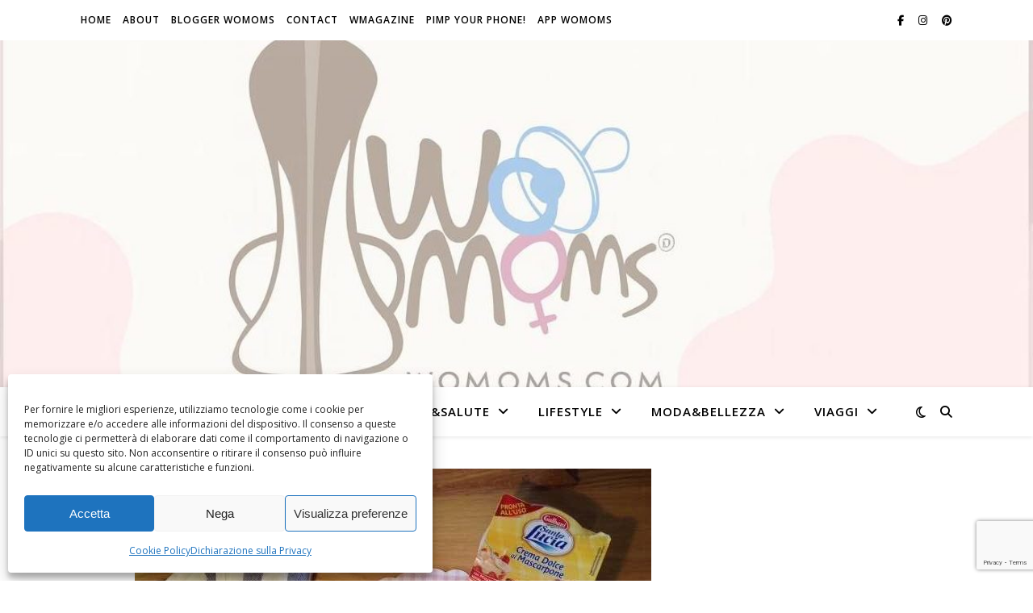

--- FILE ---
content_type: text/html; charset=utf-8
request_url: https://www.google.com/recaptcha/api2/anchor?ar=1&k=6Leog4cUAAAAABY8V88zz-gy0jCDx4SVBK6cgn_T&co=aHR0cHM6Ly93b21vbXMuY29tOjQ0Mw..&hl=en&v=PoyoqOPhxBO7pBk68S4YbpHZ&size=invisible&anchor-ms=20000&execute-ms=30000&cb=g4u1witzcvye
body_size: 48596
content:
<!DOCTYPE HTML><html dir="ltr" lang="en"><head><meta http-equiv="Content-Type" content="text/html; charset=UTF-8">
<meta http-equiv="X-UA-Compatible" content="IE=edge">
<title>reCAPTCHA</title>
<style type="text/css">
/* cyrillic-ext */
@font-face {
  font-family: 'Roboto';
  font-style: normal;
  font-weight: 400;
  font-stretch: 100%;
  src: url(//fonts.gstatic.com/s/roboto/v48/KFO7CnqEu92Fr1ME7kSn66aGLdTylUAMa3GUBHMdazTgWw.woff2) format('woff2');
  unicode-range: U+0460-052F, U+1C80-1C8A, U+20B4, U+2DE0-2DFF, U+A640-A69F, U+FE2E-FE2F;
}
/* cyrillic */
@font-face {
  font-family: 'Roboto';
  font-style: normal;
  font-weight: 400;
  font-stretch: 100%;
  src: url(//fonts.gstatic.com/s/roboto/v48/KFO7CnqEu92Fr1ME7kSn66aGLdTylUAMa3iUBHMdazTgWw.woff2) format('woff2');
  unicode-range: U+0301, U+0400-045F, U+0490-0491, U+04B0-04B1, U+2116;
}
/* greek-ext */
@font-face {
  font-family: 'Roboto';
  font-style: normal;
  font-weight: 400;
  font-stretch: 100%;
  src: url(//fonts.gstatic.com/s/roboto/v48/KFO7CnqEu92Fr1ME7kSn66aGLdTylUAMa3CUBHMdazTgWw.woff2) format('woff2');
  unicode-range: U+1F00-1FFF;
}
/* greek */
@font-face {
  font-family: 'Roboto';
  font-style: normal;
  font-weight: 400;
  font-stretch: 100%;
  src: url(//fonts.gstatic.com/s/roboto/v48/KFO7CnqEu92Fr1ME7kSn66aGLdTylUAMa3-UBHMdazTgWw.woff2) format('woff2');
  unicode-range: U+0370-0377, U+037A-037F, U+0384-038A, U+038C, U+038E-03A1, U+03A3-03FF;
}
/* math */
@font-face {
  font-family: 'Roboto';
  font-style: normal;
  font-weight: 400;
  font-stretch: 100%;
  src: url(//fonts.gstatic.com/s/roboto/v48/KFO7CnqEu92Fr1ME7kSn66aGLdTylUAMawCUBHMdazTgWw.woff2) format('woff2');
  unicode-range: U+0302-0303, U+0305, U+0307-0308, U+0310, U+0312, U+0315, U+031A, U+0326-0327, U+032C, U+032F-0330, U+0332-0333, U+0338, U+033A, U+0346, U+034D, U+0391-03A1, U+03A3-03A9, U+03B1-03C9, U+03D1, U+03D5-03D6, U+03F0-03F1, U+03F4-03F5, U+2016-2017, U+2034-2038, U+203C, U+2040, U+2043, U+2047, U+2050, U+2057, U+205F, U+2070-2071, U+2074-208E, U+2090-209C, U+20D0-20DC, U+20E1, U+20E5-20EF, U+2100-2112, U+2114-2115, U+2117-2121, U+2123-214F, U+2190, U+2192, U+2194-21AE, U+21B0-21E5, U+21F1-21F2, U+21F4-2211, U+2213-2214, U+2216-22FF, U+2308-230B, U+2310, U+2319, U+231C-2321, U+2336-237A, U+237C, U+2395, U+239B-23B7, U+23D0, U+23DC-23E1, U+2474-2475, U+25AF, U+25B3, U+25B7, U+25BD, U+25C1, U+25CA, U+25CC, U+25FB, U+266D-266F, U+27C0-27FF, U+2900-2AFF, U+2B0E-2B11, U+2B30-2B4C, U+2BFE, U+3030, U+FF5B, U+FF5D, U+1D400-1D7FF, U+1EE00-1EEFF;
}
/* symbols */
@font-face {
  font-family: 'Roboto';
  font-style: normal;
  font-weight: 400;
  font-stretch: 100%;
  src: url(//fonts.gstatic.com/s/roboto/v48/KFO7CnqEu92Fr1ME7kSn66aGLdTylUAMaxKUBHMdazTgWw.woff2) format('woff2');
  unicode-range: U+0001-000C, U+000E-001F, U+007F-009F, U+20DD-20E0, U+20E2-20E4, U+2150-218F, U+2190, U+2192, U+2194-2199, U+21AF, U+21E6-21F0, U+21F3, U+2218-2219, U+2299, U+22C4-22C6, U+2300-243F, U+2440-244A, U+2460-24FF, U+25A0-27BF, U+2800-28FF, U+2921-2922, U+2981, U+29BF, U+29EB, U+2B00-2BFF, U+4DC0-4DFF, U+FFF9-FFFB, U+10140-1018E, U+10190-1019C, U+101A0, U+101D0-101FD, U+102E0-102FB, U+10E60-10E7E, U+1D2C0-1D2D3, U+1D2E0-1D37F, U+1F000-1F0FF, U+1F100-1F1AD, U+1F1E6-1F1FF, U+1F30D-1F30F, U+1F315, U+1F31C, U+1F31E, U+1F320-1F32C, U+1F336, U+1F378, U+1F37D, U+1F382, U+1F393-1F39F, U+1F3A7-1F3A8, U+1F3AC-1F3AF, U+1F3C2, U+1F3C4-1F3C6, U+1F3CA-1F3CE, U+1F3D4-1F3E0, U+1F3ED, U+1F3F1-1F3F3, U+1F3F5-1F3F7, U+1F408, U+1F415, U+1F41F, U+1F426, U+1F43F, U+1F441-1F442, U+1F444, U+1F446-1F449, U+1F44C-1F44E, U+1F453, U+1F46A, U+1F47D, U+1F4A3, U+1F4B0, U+1F4B3, U+1F4B9, U+1F4BB, U+1F4BF, U+1F4C8-1F4CB, U+1F4D6, U+1F4DA, U+1F4DF, U+1F4E3-1F4E6, U+1F4EA-1F4ED, U+1F4F7, U+1F4F9-1F4FB, U+1F4FD-1F4FE, U+1F503, U+1F507-1F50B, U+1F50D, U+1F512-1F513, U+1F53E-1F54A, U+1F54F-1F5FA, U+1F610, U+1F650-1F67F, U+1F687, U+1F68D, U+1F691, U+1F694, U+1F698, U+1F6AD, U+1F6B2, U+1F6B9-1F6BA, U+1F6BC, U+1F6C6-1F6CF, U+1F6D3-1F6D7, U+1F6E0-1F6EA, U+1F6F0-1F6F3, U+1F6F7-1F6FC, U+1F700-1F7FF, U+1F800-1F80B, U+1F810-1F847, U+1F850-1F859, U+1F860-1F887, U+1F890-1F8AD, U+1F8B0-1F8BB, U+1F8C0-1F8C1, U+1F900-1F90B, U+1F93B, U+1F946, U+1F984, U+1F996, U+1F9E9, U+1FA00-1FA6F, U+1FA70-1FA7C, U+1FA80-1FA89, U+1FA8F-1FAC6, U+1FACE-1FADC, U+1FADF-1FAE9, U+1FAF0-1FAF8, U+1FB00-1FBFF;
}
/* vietnamese */
@font-face {
  font-family: 'Roboto';
  font-style: normal;
  font-weight: 400;
  font-stretch: 100%;
  src: url(//fonts.gstatic.com/s/roboto/v48/KFO7CnqEu92Fr1ME7kSn66aGLdTylUAMa3OUBHMdazTgWw.woff2) format('woff2');
  unicode-range: U+0102-0103, U+0110-0111, U+0128-0129, U+0168-0169, U+01A0-01A1, U+01AF-01B0, U+0300-0301, U+0303-0304, U+0308-0309, U+0323, U+0329, U+1EA0-1EF9, U+20AB;
}
/* latin-ext */
@font-face {
  font-family: 'Roboto';
  font-style: normal;
  font-weight: 400;
  font-stretch: 100%;
  src: url(//fonts.gstatic.com/s/roboto/v48/KFO7CnqEu92Fr1ME7kSn66aGLdTylUAMa3KUBHMdazTgWw.woff2) format('woff2');
  unicode-range: U+0100-02BA, U+02BD-02C5, U+02C7-02CC, U+02CE-02D7, U+02DD-02FF, U+0304, U+0308, U+0329, U+1D00-1DBF, U+1E00-1E9F, U+1EF2-1EFF, U+2020, U+20A0-20AB, U+20AD-20C0, U+2113, U+2C60-2C7F, U+A720-A7FF;
}
/* latin */
@font-face {
  font-family: 'Roboto';
  font-style: normal;
  font-weight: 400;
  font-stretch: 100%;
  src: url(//fonts.gstatic.com/s/roboto/v48/KFO7CnqEu92Fr1ME7kSn66aGLdTylUAMa3yUBHMdazQ.woff2) format('woff2');
  unicode-range: U+0000-00FF, U+0131, U+0152-0153, U+02BB-02BC, U+02C6, U+02DA, U+02DC, U+0304, U+0308, U+0329, U+2000-206F, U+20AC, U+2122, U+2191, U+2193, U+2212, U+2215, U+FEFF, U+FFFD;
}
/* cyrillic-ext */
@font-face {
  font-family: 'Roboto';
  font-style: normal;
  font-weight: 500;
  font-stretch: 100%;
  src: url(//fonts.gstatic.com/s/roboto/v48/KFO7CnqEu92Fr1ME7kSn66aGLdTylUAMa3GUBHMdazTgWw.woff2) format('woff2');
  unicode-range: U+0460-052F, U+1C80-1C8A, U+20B4, U+2DE0-2DFF, U+A640-A69F, U+FE2E-FE2F;
}
/* cyrillic */
@font-face {
  font-family: 'Roboto';
  font-style: normal;
  font-weight: 500;
  font-stretch: 100%;
  src: url(//fonts.gstatic.com/s/roboto/v48/KFO7CnqEu92Fr1ME7kSn66aGLdTylUAMa3iUBHMdazTgWw.woff2) format('woff2');
  unicode-range: U+0301, U+0400-045F, U+0490-0491, U+04B0-04B1, U+2116;
}
/* greek-ext */
@font-face {
  font-family: 'Roboto';
  font-style: normal;
  font-weight: 500;
  font-stretch: 100%;
  src: url(//fonts.gstatic.com/s/roboto/v48/KFO7CnqEu92Fr1ME7kSn66aGLdTylUAMa3CUBHMdazTgWw.woff2) format('woff2');
  unicode-range: U+1F00-1FFF;
}
/* greek */
@font-face {
  font-family: 'Roboto';
  font-style: normal;
  font-weight: 500;
  font-stretch: 100%;
  src: url(//fonts.gstatic.com/s/roboto/v48/KFO7CnqEu92Fr1ME7kSn66aGLdTylUAMa3-UBHMdazTgWw.woff2) format('woff2');
  unicode-range: U+0370-0377, U+037A-037F, U+0384-038A, U+038C, U+038E-03A1, U+03A3-03FF;
}
/* math */
@font-face {
  font-family: 'Roboto';
  font-style: normal;
  font-weight: 500;
  font-stretch: 100%;
  src: url(//fonts.gstatic.com/s/roboto/v48/KFO7CnqEu92Fr1ME7kSn66aGLdTylUAMawCUBHMdazTgWw.woff2) format('woff2');
  unicode-range: U+0302-0303, U+0305, U+0307-0308, U+0310, U+0312, U+0315, U+031A, U+0326-0327, U+032C, U+032F-0330, U+0332-0333, U+0338, U+033A, U+0346, U+034D, U+0391-03A1, U+03A3-03A9, U+03B1-03C9, U+03D1, U+03D5-03D6, U+03F0-03F1, U+03F4-03F5, U+2016-2017, U+2034-2038, U+203C, U+2040, U+2043, U+2047, U+2050, U+2057, U+205F, U+2070-2071, U+2074-208E, U+2090-209C, U+20D0-20DC, U+20E1, U+20E5-20EF, U+2100-2112, U+2114-2115, U+2117-2121, U+2123-214F, U+2190, U+2192, U+2194-21AE, U+21B0-21E5, U+21F1-21F2, U+21F4-2211, U+2213-2214, U+2216-22FF, U+2308-230B, U+2310, U+2319, U+231C-2321, U+2336-237A, U+237C, U+2395, U+239B-23B7, U+23D0, U+23DC-23E1, U+2474-2475, U+25AF, U+25B3, U+25B7, U+25BD, U+25C1, U+25CA, U+25CC, U+25FB, U+266D-266F, U+27C0-27FF, U+2900-2AFF, U+2B0E-2B11, U+2B30-2B4C, U+2BFE, U+3030, U+FF5B, U+FF5D, U+1D400-1D7FF, U+1EE00-1EEFF;
}
/* symbols */
@font-face {
  font-family: 'Roboto';
  font-style: normal;
  font-weight: 500;
  font-stretch: 100%;
  src: url(//fonts.gstatic.com/s/roboto/v48/KFO7CnqEu92Fr1ME7kSn66aGLdTylUAMaxKUBHMdazTgWw.woff2) format('woff2');
  unicode-range: U+0001-000C, U+000E-001F, U+007F-009F, U+20DD-20E0, U+20E2-20E4, U+2150-218F, U+2190, U+2192, U+2194-2199, U+21AF, U+21E6-21F0, U+21F3, U+2218-2219, U+2299, U+22C4-22C6, U+2300-243F, U+2440-244A, U+2460-24FF, U+25A0-27BF, U+2800-28FF, U+2921-2922, U+2981, U+29BF, U+29EB, U+2B00-2BFF, U+4DC0-4DFF, U+FFF9-FFFB, U+10140-1018E, U+10190-1019C, U+101A0, U+101D0-101FD, U+102E0-102FB, U+10E60-10E7E, U+1D2C0-1D2D3, U+1D2E0-1D37F, U+1F000-1F0FF, U+1F100-1F1AD, U+1F1E6-1F1FF, U+1F30D-1F30F, U+1F315, U+1F31C, U+1F31E, U+1F320-1F32C, U+1F336, U+1F378, U+1F37D, U+1F382, U+1F393-1F39F, U+1F3A7-1F3A8, U+1F3AC-1F3AF, U+1F3C2, U+1F3C4-1F3C6, U+1F3CA-1F3CE, U+1F3D4-1F3E0, U+1F3ED, U+1F3F1-1F3F3, U+1F3F5-1F3F7, U+1F408, U+1F415, U+1F41F, U+1F426, U+1F43F, U+1F441-1F442, U+1F444, U+1F446-1F449, U+1F44C-1F44E, U+1F453, U+1F46A, U+1F47D, U+1F4A3, U+1F4B0, U+1F4B3, U+1F4B9, U+1F4BB, U+1F4BF, U+1F4C8-1F4CB, U+1F4D6, U+1F4DA, U+1F4DF, U+1F4E3-1F4E6, U+1F4EA-1F4ED, U+1F4F7, U+1F4F9-1F4FB, U+1F4FD-1F4FE, U+1F503, U+1F507-1F50B, U+1F50D, U+1F512-1F513, U+1F53E-1F54A, U+1F54F-1F5FA, U+1F610, U+1F650-1F67F, U+1F687, U+1F68D, U+1F691, U+1F694, U+1F698, U+1F6AD, U+1F6B2, U+1F6B9-1F6BA, U+1F6BC, U+1F6C6-1F6CF, U+1F6D3-1F6D7, U+1F6E0-1F6EA, U+1F6F0-1F6F3, U+1F6F7-1F6FC, U+1F700-1F7FF, U+1F800-1F80B, U+1F810-1F847, U+1F850-1F859, U+1F860-1F887, U+1F890-1F8AD, U+1F8B0-1F8BB, U+1F8C0-1F8C1, U+1F900-1F90B, U+1F93B, U+1F946, U+1F984, U+1F996, U+1F9E9, U+1FA00-1FA6F, U+1FA70-1FA7C, U+1FA80-1FA89, U+1FA8F-1FAC6, U+1FACE-1FADC, U+1FADF-1FAE9, U+1FAF0-1FAF8, U+1FB00-1FBFF;
}
/* vietnamese */
@font-face {
  font-family: 'Roboto';
  font-style: normal;
  font-weight: 500;
  font-stretch: 100%;
  src: url(//fonts.gstatic.com/s/roboto/v48/KFO7CnqEu92Fr1ME7kSn66aGLdTylUAMa3OUBHMdazTgWw.woff2) format('woff2');
  unicode-range: U+0102-0103, U+0110-0111, U+0128-0129, U+0168-0169, U+01A0-01A1, U+01AF-01B0, U+0300-0301, U+0303-0304, U+0308-0309, U+0323, U+0329, U+1EA0-1EF9, U+20AB;
}
/* latin-ext */
@font-face {
  font-family: 'Roboto';
  font-style: normal;
  font-weight: 500;
  font-stretch: 100%;
  src: url(//fonts.gstatic.com/s/roboto/v48/KFO7CnqEu92Fr1ME7kSn66aGLdTylUAMa3KUBHMdazTgWw.woff2) format('woff2');
  unicode-range: U+0100-02BA, U+02BD-02C5, U+02C7-02CC, U+02CE-02D7, U+02DD-02FF, U+0304, U+0308, U+0329, U+1D00-1DBF, U+1E00-1E9F, U+1EF2-1EFF, U+2020, U+20A0-20AB, U+20AD-20C0, U+2113, U+2C60-2C7F, U+A720-A7FF;
}
/* latin */
@font-face {
  font-family: 'Roboto';
  font-style: normal;
  font-weight: 500;
  font-stretch: 100%;
  src: url(//fonts.gstatic.com/s/roboto/v48/KFO7CnqEu92Fr1ME7kSn66aGLdTylUAMa3yUBHMdazQ.woff2) format('woff2');
  unicode-range: U+0000-00FF, U+0131, U+0152-0153, U+02BB-02BC, U+02C6, U+02DA, U+02DC, U+0304, U+0308, U+0329, U+2000-206F, U+20AC, U+2122, U+2191, U+2193, U+2212, U+2215, U+FEFF, U+FFFD;
}
/* cyrillic-ext */
@font-face {
  font-family: 'Roboto';
  font-style: normal;
  font-weight: 900;
  font-stretch: 100%;
  src: url(//fonts.gstatic.com/s/roboto/v48/KFO7CnqEu92Fr1ME7kSn66aGLdTylUAMa3GUBHMdazTgWw.woff2) format('woff2');
  unicode-range: U+0460-052F, U+1C80-1C8A, U+20B4, U+2DE0-2DFF, U+A640-A69F, U+FE2E-FE2F;
}
/* cyrillic */
@font-face {
  font-family: 'Roboto';
  font-style: normal;
  font-weight: 900;
  font-stretch: 100%;
  src: url(//fonts.gstatic.com/s/roboto/v48/KFO7CnqEu92Fr1ME7kSn66aGLdTylUAMa3iUBHMdazTgWw.woff2) format('woff2');
  unicode-range: U+0301, U+0400-045F, U+0490-0491, U+04B0-04B1, U+2116;
}
/* greek-ext */
@font-face {
  font-family: 'Roboto';
  font-style: normal;
  font-weight: 900;
  font-stretch: 100%;
  src: url(//fonts.gstatic.com/s/roboto/v48/KFO7CnqEu92Fr1ME7kSn66aGLdTylUAMa3CUBHMdazTgWw.woff2) format('woff2');
  unicode-range: U+1F00-1FFF;
}
/* greek */
@font-face {
  font-family: 'Roboto';
  font-style: normal;
  font-weight: 900;
  font-stretch: 100%;
  src: url(//fonts.gstatic.com/s/roboto/v48/KFO7CnqEu92Fr1ME7kSn66aGLdTylUAMa3-UBHMdazTgWw.woff2) format('woff2');
  unicode-range: U+0370-0377, U+037A-037F, U+0384-038A, U+038C, U+038E-03A1, U+03A3-03FF;
}
/* math */
@font-face {
  font-family: 'Roboto';
  font-style: normal;
  font-weight: 900;
  font-stretch: 100%;
  src: url(//fonts.gstatic.com/s/roboto/v48/KFO7CnqEu92Fr1ME7kSn66aGLdTylUAMawCUBHMdazTgWw.woff2) format('woff2');
  unicode-range: U+0302-0303, U+0305, U+0307-0308, U+0310, U+0312, U+0315, U+031A, U+0326-0327, U+032C, U+032F-0330, U+0332-0333, U+0338, U+033A, U+0346, U+034D, U+0391-03A1, U+03A3-03A9, U+03B1-03C9, U+03D1, U+03D5-03D6, U+03F0-03F1, U+03F4-03F5, U+2016-2017, U+2034-2038, U+203C, U+2040, U+2043, U+2047, U+2050, U+2057, U+205F, U+2070-2071, U+2074-208E, U+2090-209C, U+20D0-20DC, U+20E1, U+20E5-20EF, U+2100-2112, U+2114-2115, U+2117-2121, U+2123-214F, U+2190, U+2192, U+2194-21AE, U+21B0-21E5, U+21F1-21F2, U+21F4-2211, U+2213-2214, U+2216-22FF, U+2308-230B, U+2310, U+2319, U+231C-2321, U+2336-237A, U+237C, U+2395, U+239B-23B7, U+23D0, U+23DC-23E1, U+2474-2475, U+25AF, U+25B3, U+25B7, U+25BD, U+25C1, U+25CA, U+25CC, U+25FB, U+266D-266F, U+27C0-27FF, U+2900-2AFF, U+2B0E-2B11, U+2B30-2B4C, U+2BFE, U+3030, U+FF5B, U+FF5D, U+1D400-1D7FF, U+1EE00-1EEFF;
}
/* symbols */
@font-face {
  font-family: 'Roboto';
  font-style: normal;
  font-weight: 900;
  font-stretch: 100%;
  src: url(//fonts.gstatic.com/s/roboto/v48/KFO7CnqEu92Fr1ME7kSn66aGLdTylUAMaxKUBHMdazTgWw.woff2) format('woff2');
  unicode-range: U+0001-000C, U+000E-001F, U+007F-009F, U+20DD-20E0, U+20E2-20E4, U+2150-218F, U+2190, U+2192, U+2194-2199, U+21AF, U+21E6-21F0, U+21F3, U+2218-2219, U+2299, U+22C4-22C6, U+2300-243F, U+2440-244A, U+2460-24FF, U+25A0-27BF, U+2800-28FF, U+2921-2922, U+2981, U+29BF, U+29EB, U+2B00-2BFF, U+4DC0-4DFF, U+FFF9-FFFB, U+10140-1018E, U+10190-1019C, U+101A0, U+101D0-101FD, U+102E0-102FB, U+10E60-10E7E, U+1D2C0-1D2D3, U+1D2E0-1D37F, U+1F000-1F0FF, U+1F100-1F1AD, U+1F1E6-1F1FF, U+1F30D-1F30F, U+1F315, U+1F31C, U+1F31E, U+1F320-1F32C, U+1F336, U+1F378, U+1F37D, U+1F382, U+1F393-1F39F, U+1F3A7-1F3A8, U+1F3AC-1F3AF, U+1F3C2, U+1F3C4-1F3C6, U+1F3CA-1F3CE, U+1F3D4-1F3E0, U+1F3ED, U+1F3F1-1F3F3, U+1F3F5-1F3F7, U+1F408, U+1F415, U+1F41F, U+1F426, U+1F43F, U+1F441-1F442, U+1F444, U+1F446-1F449, U+1F44C-1F44E, U+1F453, U+1F46A, U+1F47D, U+1F4A3, U+1F4B0, U+1F4B3, U+1F4B9, U+1F4BB, U+1F4BF, U+1F4C8-1F4CB, U+1F4D6, U+1F4DA, U+1F4DF, U+1F4E3-1F4E6, U+1F4EA-1F4ED, U+1F4F7, U+1F4F9-1F4FB, U+1F4FD-1F4FE, U+1F503, U+1F507-1F50B, U+1F50D, U+1F512-1F513, U+1F53E-1F54A, U+1F54F-1F5FA, U+1F610, U+1F650-1F67F, U+1F687, U+1F68D, U+1F691, U+1F694, U+1F698, U+1F6AD, U+1F6B2, U+1F6B9-1F6BA, U+1F6BC, U+1F6C6-1F6CF, U+1F6D3-1F6D7, U+1F6E0-1F6EA, U+1F6F0-1F6F3, U+1F6F7-1F6FC, U+1F700-1F7FF, U+1F800-1F80B, U+1F810-1F847, U+1F850-1F859, U+1F860-1F887, U+1F890-1F8AD, U+1F8B0-1F8BB, U+1F8C0-1F8C1, U+1F900-1F90B, U+1F93B, U+1F946, U+1F984, U+1F996, U+1F9E9, U+1FA00-1FA6F, U+1FA70-1FA7C, U+1FA80-1FA89, U+1FA8F-1FAC6, U+1FACE-1FADC, U+1FADF-1FAE9, U+1FAF0-1FAF8, U+1FB00-1FBFF;
}
/* vietnamese */
@font-face {
  font-family: 'Roboto';
  font-style: normal;
  font-weight: 900;
  font-stretch: 100%;
  src: url(//fonts.gstatic.com/s/roboto/v48/KFO7CnqEu92Fr1ME7kSn66aGLdTylUAMa3OUBHMdazTgWw.woff2) format('woff2');
  unicode-range: U+0102-0103, U+0110-0111, U+0128-0129, U+0168-0169, U+01A0-01A1, U+01AF-01B0, U+0300-0301, U+0303-0304, U+0308-0309, U+0323, U+0329, U+1EA0-1EF9, U+20AB;
}
/* latin-ext */
@font-face {
  font-family: 'Roboto';
  font-style: normal;
  font-weight: 900;
  font-stretch: 100%;
  src: url(//fonts.gstatic.com/s/roboto/v48/KFO7CnqEu92Fr1ME7kSn66aGLdTylUAMa3KUBHMdazTgWw.woff2) format('woff2');
  unicode-range: U+0100-02BA, U+02BD-02C5, U+02C7-02CC, U+02CE-02D7, U+02DD-02FF, U+0304, U+0308, U+0329, U+1D00-1DBF, U+1E00-1E9F, U+1EF2-1EFF, U+2020, U+20A0-20AB, U+20AD-20C0, U+2113, U+2C60-2C7F, U+A720-A7FF;
}
/* latin */
@font-face {
  font-family: 'Roboto';
  font-style: normal;
  font-weight: 900;
  font-stretch: 100%;
  src: url(//fonts.gstatic.com/s/roboto/v48/KFO7CnqEu92Fr1ME7kSn66aGLdTylUAMa3yUBHMdazQ.woff2) format('woff2');
  unicode-range: U+0000-00FF, U+0131, U+0152-0153, U+02BB-02BC, U+02C6, U+02DA, U+02DC, U+0304, U+0308, U+0329, U+2000-206F, U+20AC, U+2122, U+2191, U+2193, U+2212, U+2215, U+FEFF, U+FFFD;
}

</style>
<link rel="stylesheet" type="text/css" href="https://www.gstatic.com/recaptcha/releases/PoyoqOPhxBO7pBk68S4YbpHZ/styles__ltr.css">
<script nonce="aXqvijyZJ3elbBhk836VfA" type="text/javascript">window['__recaptcha_api'] = 'https://www.google.com/recaptcha/api2/';</script>
<script type="text/javascript" src="https://www.gstatic.com/recaptcha/releases/PoyoqOPhxBO7pBk68S4YbpHZ/recaptcha__en.js" nonce="aXqvijyZJ3elbBhk836VfA">
      
    </script></head>
<body><div id="rc-anchor-alert" class="rc-anchor-alert"></div>
<input type="hidden" id="recaptcha-token" value="[base64]">
<script type="text/javascript" nonce="aXqvijyZJ3elbBhk836VfA">
      recaptcha.anchor.Main.init("[\x22ainput\x22,[\x22bgdata\x22,\x22\x22,\[base64]/[base64]/[base64]/ZyhXLGgpOnEoW04sMjEsbF0sVywwKSxoKSxmYWxzZSxmYWxzZSl9Y2F0Y2goayl7RygzNTgsVyk/[base64]/[base64]/[base64]/[base64]/[base64]/[base64]/[base64]/bmV3IEJbT10oRFswXSk6dz09Mj9uZXcgQltPXShEWzBdLERbMV0pOnc9PTM/bmV3IEJbT10oRFswXSxEWzFdLERbMl0pOnc9PTQ/[base64]/[base64]/[base64]/[base64]/[base64]\\u003d\x22,\[base64]\x22,\x22wokRYMKFZMKbc3AJw61kw5oDSkM4O8OVQTfDhiPCssO5eRzCkT/DpF4aHcOLwoXCm8OXw7JNw7wfw69gQcOgbsKyV8KuwqoAZMKTwpIRLwnCv8K9dMKbwpXCncOcPMKvMj3ColVaw5pgXS/CmiIeJMKcwq/DhknDjD9EL8OpVkLCuDTClsObUcOgwqbDp1M1EMOMAsK5wqwswonDpHjDmDEnw6PDmMK+TsOrJ8OFw4hqw41aasOWKCg+w58fDgDDiMKXw5VIEcOOwpDDg054LMO1wr3DssO/w6TDimEMSMKfOMKswrUyA14Lw5MWwoDDlMKmwoMISy3CsxfDksKIw6plwqpSwoTCrD5YJcOJfBtdw7/DkVrDrsOLw7NCwoTCjMOyLE5fesOMwo/DqMKpM8Onw5V7w4gXw7NdOcOPw5XCnsOfw7nCjMOwwqkMNsOxP1/CiDRkwoQCw7pEO8KqNChdDBTCvMKucx5bEmFgwqAywqjCuDfCkWx+wqIEI8OPSsOIwo1RQ8OXAHkXwrzCssKzeMO2wqHDum1jN8KWw6LCucOwQCbDhcOeQMOQw63DuMKoKMO4VMOCworDtWMfw4Itwo3Dvm9NasKBRydAw6zCug3Ct8OXdcO3ecO/w5/CrsOFVMKnwoDDqMO3woFCQlMFwrnCrsKrw6RFWsOGecKEwq1HdMKLwq9Kw6rCg8OEY8Odw4nDvsKjAk3Dvh/DtcKCw7bCrcKlTX9gOsOnWMO7wqYvwqAgBWEQFDpIwqLCl1vCiMKnYQHDhVXChEMBYGXDtBEhG8KSQcObAG3Ckn/DoMKowpxBwqMDDxrCpsK9w7ENHHTCnRzDqHp1AMOvw5XDvT5fw7fCu8OeJFAQw6/CrMO1Q0PCvGIBw6tAe8KzYsKDw4LDlHfDr8KiwqzCpcKhwrJLcMOQwp7Cjj0ow4nDtcOZYifClTwrEBzCgkDDucOIw7V0IQLDiHDDuMOwwqAFwo7Dt3zDkywgwr/Cui7CvcOcAVItGHXCkxzDicOmwrfCjcKZc3jCp2fDmsOobMOww5nCkjtMw5EdHcKYcQdOW8O+w5gEwr/DkW9RQsKVDi5Gw5vDvsKBwq/[base64]/wonDj8KJPMObw5/Do8OMw4fDunTDnzdqw7xKNcKPwpbCjsKRbMKaw63Du8OyFyYgw6/DjMOpF8KndsKKwqwDQcOdBMKew7FAbcKWYDBBwpbCt8KdUxpaNsKAwrXDkhdWfRzCqcKMMsOkeVtXc3nDicKEKR9OTGsLBMKFTlPDusOqeMKOMsOmwq/CjMOxVArClXhaw4fDuMKswp3CpcOiaTPDrFDDi8OMwrckbUHCmcOow5zCnsKxOsKgw6M8GiPCqVZ0DyjDmcOZCzLDiGDDvjxFwoNxUhHCp1c2w6nDjCUHwobCvcODw73CpBrDrsK/w5BmwoLDvsO4w4IBw6dkwqvDsAjCssOWOW47cMKRExIQFcKKwqnCpMOsw6XCsMKAw6/Cr8KJak3DusOowqLDvcOeEW4Dw6UmagZ8E8O5HsO4FsKxwrlew5F0GCBQw5jDonETwoMbw53ChiZKwr7CtMOTwovCnjxJLSpWYyPDicOCCkAFw4JFZcO/[base64]/a8Kgw6vDnMKswrTDmsKtNUPDtWDDlEzCmhMVwq/CvQx6ZsKLw5NBYsKmLhgnHjV1C8O8w5XDl8K4w77CvcKTVcOBNngQMMKbOWtOw4nDrsOLwp7Co8Kiw65aw6geNMKCwqXDlCHClWxRw6MJw4FTwo/DpBhELRdjwq5KwrPCrcOFbxU9fsOVwp4KPG0Awqdsw5oRLEg7woXChE7DqFQbbMKJaAzCr8O6K3VjOF/DtcO2wp/CjywkFMO/w6bChz5KBmnDm1XDqUs+w4xiFsKTworCjcKzGXxVw7bDs3vChj9Xw4wSw6bCiTsYZAVBw6HCnsOtd8OfDALDkGTDgMO4w4HDhl4UFMKcY1zCkVjCjcO/w7toZCLDrsKCRxEVBzPDosObwqRPw67DkcOvw4jChcO2wq3CiAbCt2EbK1dFw5TCpcOXNh/DqsOCwrBJwpjDrMOUwojCocOMw7jCkcO4woPCncKjLsOUVcKNwprCqWlaw5vCvBMcU8O/Ki8aPcO0w6VSwrx3w6XDl8OhCGlUwpsHbsO6wpJSw5bCvkHCu1DCk2AGwr/Cjnlnw6d7EXHCn3jDl8ObD8Opbz4LecK5WMOdGGXDkznCvsKndjDDs8OtwpvCjwghZcONScOAw78rVMO0w7/ChgIZw7jCtMO4PiPDgxrCkcKdw6vDuyTDsGcJe8K+LCjDpW7ClMO/w788T8KtQTgcaMKLw6PCvSzDkcKhKsOxw4HDiMKswrQMZzfCg2LDsQwOw4hjwpzDtsOkw73CscK4w77DtiZbZsKMVWEGTRnDhVQowr/Du33Ck2DCrsOWwpFGw7EtI8KeV8OkTMKOw6ZPejzDqMKcw5VlTsOWST7Cn8KSwpzDksODezDClBYub8K/w6fCt1HCgyPChSfCgsK8LcOGw79mIsO6chNHKcORw5DCqsKjwpBJDyDDkcOtw6/CnXPDjgTDhQgREcOFYcO3wqXCk8OOwprDli3Di8KeQMO7CUXDtcOEwoBZXFHCgB/DrsKVUQVww4hyw6dLw4Z/w6/Cp8O/X8Opw6rDt8OWVRQ/wq4kw78rbsOUGGlUwpBOwo7CvcOlVj1yCMOmwpjCr8Oowo7CjikpHMO3CcKqdzoVcEjCrVAZw5PDqsOHwrnCmMKvw7rDm8K1wplrwp7DszEBwqIgSANHQcKEw73DmybCnlzCrzRBw4/Cs8OUElbChnlucX3Dq0nCtREowr9Cw7jDr8Kaw4XDuXPDm8Kbw7zCrsKtw4hmasO0KcOGTSVWDiE0acKNwpZOw5pWwppRw6U/w7JFw4Mrw6vDssKCJzJGwrNHTyXDgMK5N8KNw5vCscKRe8OLDTjDjhHDiMK8WyLCs8K7w73CmcO2ZsOTUsOZPMKgYzHDncK/[base64]/CuiTCnUvCuGFEwoLDtmAIanItC8OhRcKxw7zCp8KrQcOlwr8Sd8Ovw6DDm8OVw6zDlMKawojCi2XCpwnCumdAPQLDoSjDgj7CrcO6MMKocnA4b1/CvcOQFV3DtsOjw6LDnsO8XmEbw6fCllPDi8Kiwq1/w5YnGcONEsKRRsKPFyTDskLDocO0G2ZDw650w6Few4vDogQfQxQBHcKvwrJhWn/DnsKWUsK5CcOMw7d5wrDDqTXCuhrCkAvChMKYJcOXLFxeMj5uUMKGN8OeHcOMOmoZwpHCqXLDv8KMXcKFwpHClsOtwqtARcKiwprCnnzCq8KJw7/ChwtvwoxRw7fCpMKMw6/Cm2fDiTE7wrDDp8KuwoIDw5/[base64]/DpxQUwo3CjCJiwonCplElw54Nw4NTw7UYwrDCisOyPcO4wrF9fVRtw77CmnrDv8KwSnJOwojCuEsJNsKpHw08MT9BPcO3wr3DvcKIfMKewpTDrwXDiCjCi3Fzwo/CnDrCk13Dt8OOeFMkwq/DrTfDlCLCsMOyTzUuZ8K7w7RkIz7DusKVw77CgMK6csOLwp4QRiFkSzDCiCLChsKgO8KXdCbCnDJMfsKpwpFuwqxTwo7CucKtwr3Ch8KSJcO0PRPDn8Omw4vCuFVJwroxVMKLw4lfUsOVP0nDknbDpzJDJ8OrdlrDisKqwrPDpR/CpTjCu8KDbkNtwprClg7Cr37CjC1WK8KJR8OvIEDDv8KewrPDpMKjIFbCkXZpKcOgPcOwwqBkw5/[base64]/CMOJwqJMw7vDrynCqMKjbcKhw7zCkcKvC8KAwr/ClMOpdMOHRcKjw5DDusOhwpMnw5gWw5vDiXM/[base64]/CtCYRwpLDo8OEw6LCscKewobCmsKVF8KcwplEwoQNw7hFwrfCijUJw4DCgR3DqGjDkEhRZsKHwp0ewoMjKMOqwrTDlMKjdwjCpB4OcDvCs8OGFcKIwpnDlQTCv38Sc8Kuw7Vtw4BTOCwhw5HDhsKKQsKHbMKZwrpbwo/DnnDDisKgBjbDlAHCqsObw7BuOWbDhnVMwqgtw7IpEmDDi8Osw5VlFCvClcKfbDjDh2MXwr/CmyPCqE3DrDglwqPDmQbDjwNjIk1Gw7jCsg3CtsKdLg1CLMOlLl7Do8OHw5rDrhLDnMKwADV3w6hgwqF5aznCuhfDm8Ohw64Fw4jDkzTDvwV7wo3DlgleS2gVwqwUwr/DjcOFw6kUw5liJcO0TXoEAVNYdFXCnsK1w5wzwrUkwrDDtsKzLsKMX8KzGXnCi1zDrMK1Ol5iNkRgwqdPGznCicKKZ8KMw7DDoUzCksKtwqHDo8K1wqjDtCbCusKKUXPDh8KNwobDtcK+w6/CucKvOBLDnH/[base64]/Dvg0AwoDCsmpZwobDon1mKsOswrQ+w53Dj0nCkGtVwr/CrsODw6vDhsKyw6p8RlFkWR7CqgZaCsKLOErCm8K/cS0rfMOdwq8MLCQ/dMOCw7HDsADCo8OsScOcfcOUPsKhwoF7aTppTgU2bgBGw7rDplkwURANwqYzw6Ufw6bCiA4CUWdVA0jDhMOcwplSDj5FD8KRwrbDvDLCqsOlIGnCuA4cM2RiwozCuxlrwpg5aRTCl8O4woHCjynCgALDqDQCw6nDvcKCw5skwq9BbUzCpcO/w7LDksO1ccOHBsOCwqFBw489KQTDjMKfwpTCiS0SeHjCqcO9asKrw7tlwozCp1cZSMOaJcOoX03Ch0QBEWDDlw3DocO+wpAGasKuUcKkw4B4RMKNL8Olw5HCvHfCksOQw60qfsK0ETkpF8Ohw4zCkcOaw7/CpXNWw65lwrDCjUA7Li5Rw4nChnPCh2hOTwA8aQwmw4jCjih5C1YLfcKMw6c+w4TCs8OIU8OBwr5BI8K0EMKXQVJww6rCvRbDtMKlw4XCslzDiGrDhw4/TTkIRQA1VsKqwohrwpBdNjsPw6bCpTlqw5vCvE9YwqQqJHnCq0k6w4fClMKUwq9MClnCn2vDtcOfEsKpwqnDmWs8PMOmwpzDrcKtc20rwovCnsO0ZsOjwrvDvCzDoE8kfcKGwqfDkMOEI8KAwrFZwoYwDX7DtcKsNzw/PzzDiQfDm8KBw57DmsOlw7zCjMKzc8KDw7vCpQPDg1XCmGQywqLCssKGYMKoUsONM1JewqYVwox5fmDDiUorw6jDlDrCkh51wpvDhR/DqURqw6/DrGMgwqwww6zCpjbCnjQ9w7zCsGJ3VE1OY3bDkzwpPsK+XFfChcOCQMOewr4gEMKvwqjDkMOQw7bCuErChFAOZzoJK2x5w4XDgDpYTgfCu2wGwrHCkcO/wrRhM8OnwrHDllguDMKYRC/DllnCh1wvwrvCqcKidzZgw4HDhR3Cj8OTIcK3w6QLw78/w7Ead8OdDsK/w4jDkMKIDiJRw6rDgMKVw5oTbMKgw4vCnQHCoMO+w4kTwp3CosKRw7DCoMK+w4nCg8KFw5kJworDksOAbn4nRMK4wr/DksOzw5cKGCgdwrg8aBvCpArDuMOOwovCncK9C8O9byzDmnYOwrEkw7FHwprCjCLDmMOkYjHDvG/DocKkwpTDmT7DjwHChsOzwrxYEDDCqD02w68Zw6hQw4cZGcO+KBxIw5HCo8KMw7nDtx/CnVjCn2TCjmjDpRpgfMOxAkNsecKCwrrDhwg1w7TChz7DqMKLG8KeLkbCicKSw4nCkR7DpBANw7nCkz4vTGhDwrtlCcOyAcK/w7PCnWPCs1vCtcKddsKKGAZcbBgRw5nDj8Kww4DCjBpIagrDtSR7FMO9eEJ+UTfClETDkSEdwptgwosrVcKswrZ3w4MnwrJ7cMOjeEcIMw/[base64]/w7PDlsKfdMOlw64/[base64]/CnsKEwrjCq1DCucOlesK0DMKgwpvDtXxqYUB1ccKvUsKlXsKNwqfDhsKOwpM+wrpGw5XCuzFewq3Ctk3DrmvCvl3DpVRhw7XDkcKuNMK9wphzRykmwpfCpsOmLF/Cv1BOwodDw7EiEMK1TBEdZ8KNaUPDkDImwqg3woHCu8OSd8K6ZcOJwoMswqjCnsKjW8O1D8KyY8O6LVwiwrTCmcKuE1rCoU/DqsKqWX4nK2kCMFzCm8K5JcKYw4J+MMOkw7NWHlTChA/ClXrCqnjCucOMUwzDssOCB8KCw6A9ZsK1IAvClcK8Nz4hBMKjOzZDw4p1Q8KnfinCisO/wo3CmxFFfcKMQzkWwow0w4HCgsO+IMKGBcOEw4ZnwpPDjMKCw6rDhXwHL8O0wr1Ywp3DtkQ2w6HDmzjCqMKrwoM5wrXDg1DCrCBlw6Epa8KDw6/DkkbCjcO7w6nDlcOZwrFOE8Kbw5JmHsK4c8KyVMKkwqLDrCBGw4NPQG84DzdmV27DhsKjMC7DlMOYXMOlw4fCh0bDtMK2QR8/JMOpQCFJE8OIKD3DogEHAMKaw5PCtsK+H1bDqVXDpcOZwoLCocO3fsKpwpXCqyvCvsK5w4Vfwpo2ORXDm3UxwqxkwplmBkVWwpjDjcKtU8OibVLDhm0PwoXDscOvw4/Do2VswrbDk8KNcMK7Xi1fRjfDon8MRcKIwoHDo04uFHh7VynChFHCsjAHwrA7LQTDoQjDoV0GMcO6w5/DgmnDnsKdHEcEw6g6TXlywrvDk8Oaw51+wq05w7wcwrvDkSROVHrCtxYqY8OLRMKNw6TDuWDDgQrCp3kEXMKPw74qBHnCvMOiwrDCvyTClsOWw4PDt0ZoATnDkBPDnMKnwrZzw4zCoVF8wrLDohcKw4bDgFEdPcKDZ8KAIMKewppaw7fDpcKOOVfDjz/DvxvCvXvCom7DtGPCuQnCjcOvPMKKO8K8MMOYXETCv39fwpbCvnQoH08YcwTDiXnDtRTCr8OLF1tswrwvwqxFw6/Ds8KGR08Ow4LDtMKHw6HDusKRwoLCjsKkb1HDgBoUFsOKw4jDqFtWwpIbcjbCmB1xwqDCmsKPZA/DucO5Z8OGw4HDgRcWbsOjwr7CvWZDNsOJwpULw6hKw7PDtw3DrnkHT8OGw7kOw64nwqwcQcOsTxTDncKww4YzTsKxasKgAmnDlcK2BDEqwrk/w7/DvMKyfiLCj8OrfcOubMK/OsKqX8K7MsOpwqvCuzNXwptQccOVJsKfw6QCw4p4YsKgd8K8XcKsJsKQw716KGfCpQbDucONwoHCt8OjScKFwqbCtsKzw7BoC8KwLcO5w7Z6wrt3w7xlwqlnwq/Dp8OIw57Cl2s4RsKvCcKKw69swrzCjcKQw5IzWgJDw4zDgF1vISLCnWkmEcKfwqEdw4rCnVBXworDuA3DucO4wprDh8Onw6jCu8K5wqhOQcK5Dx3Cs8OANcOzesKcwpAsw6LDvikLwobDj0Vww6LDrFVAYUrDuGXCr8KCwrrDssKvw5B5HDNYw4rCo8KgfMKjw5Zbwr/CgcOjw6PDqsKMNsO7w7vDjkcnw5wrXg43w7sLQMKQfSBMw6MZwojCnEYHw5XCqcKLPS8MVSfDui3Ci8O5w5nClsK3w7waXkNAwp3CoxbCr8K3BFZgwrvCssKNw5EnNGI6w6rDiXDCr8KQwpwzYsKFQcOEwpzDkm/DvsOjw5lFw5MVA8O2w5wObcOKw6jDqsK6w5DCvxvDusOBwoJkw7EXwpp3Z8Kew5h8w6/DiT5GEh3DpcOOw4t/en8vwobDuRLDgcO8w58iw5DCtjPDijs/QEfDigrDmyYKb1nCiQbDjcKGwoLCv8OWw5NVWsK5UsOfw4zCiBXCvFbCgTbDthnDpyfCg8Ozw6JQwo9jw7BQeybCj8KfwrjDuMKjw5XCm33DjcOCw4BNORgJwpk9w4MGRwXCrMOhw7Yqw6FzPA/DssO/b8KhN1skwq1TNE3Cm8KLworDoMObZy/CnhjCvcOfe8KJKsKkw6rCgcKPLU9UwqHCisK+IsK+Hh7Dj3TCscORw4kTC3LDjiHCgsO6w4PDkWYKQsOuw4Utw4krw4INQRZveBFcw6PCpB0sI8KVwq1fwqs7wrLCnsKmw4TCrjcXwrQLwrwTT1ZTwoFywoA+wozDghBVw5XCs8O7w51Ua8OUecOKwrMJw5/CrhnDqMOKw5LDgcK+w7ApeMO9w6gvW8O2wovDmMKhwrRNMcK9woBXwoHChC7CuMK5wodKF8KMKmJCwrvCj8KhHMKVS3VIZsOFw7xEfcK+VcOPw4coLiA0aMO6AMK1w45mUsOVXMO1w5Z8w5XDmDPDqsOnwo/[base64]/VMKhw5hUwrRMS8O/[base64]/DuHTDgsOhwrYJwoQCCxvDkgvDi8KXw40UwoPCgMKbwoLDl8KYBCQ/[base64]/[base64]/Cg2XDvMKxIMKDPiBUFjzDoHc3wrjCpcK0w7/[base64]/CgMKzwqllwooUQj/ChsKZAQF4b1lgFjXDikNow7LDnMOZIsO/[base64]/[base64]/wpNhW0s1w74Dw5rCqwTChMKBwrBkQm/DrcKockrDnjAuw7UrTyJvVSx5w7LCmMOCw5vCisOJw6/DkVfDh0dKGMOSwqVHc8KBCG3Ct0hzwqPCksOMwrXDgMKUwq/[base64]/aznCncO1aCs+wpRbwrFgwq7DglYGZcKRcmZCfBnCn8OWwqnDvnQTw40Sdxs6HAo4w51MIxoDw5tvw5wvfxthwrXDrcKsw6nCtcOHwotpJcOpwqXCm8K6CRPDrXvCo8OLB8OBW8OLw6/DjcKfWRp4Y3fClhAKFMO/a8KyLXoBcEcNw6VywrzDlMKZfyEZKcK3wpLCnsOKBMOywrXDksKtIRnClV9cw5hXOFNvw6VGw73DvcK6KsK5US8EasKcwps2TnFsdlPDp8O9w4kQw67DjivDiQwEWWd7wppowpPDr8K6wq09wpPCrTbCt8O9NMOHw5XDkcK2cC3Dt1/DgMOzwqoNTgECw6QCwqN1w5PCs3/DrQcFDMOyUCZ7woXCjy/CnsODN8KFFcOzAMK8w4zDlMKyw5RpAAQsw6bDhsOVw4TDnMKOw5EoesKwV8Ocw7Fgw5zDon/[base64]/NcKJVsOKVGfDq8KMwrk/YcKlYBEsTsKFwpNgw7fCt1zCqcOMw4o+JnYEw4kAZ0dkw4R1U8OSI13DgcKCT0rCscKTCcKXBx3Cti/Dt8Ohw7LCr8K6UAVTw5UCwowvHgYAAcO2OMKywoHCo8KmG0fDmsOqwqIjw5lqwpVfwp3DqsKkZMOKwpnDiVHDtzTCssKsCMO9GAwQwrPDnMKFwpnDlhM7w43Du8Oqw5AnSMOnQMOlf8OZbzcrQsOZw7vDkl0qUMKcXUs6Ay/CjWnCqMKMElQww6jDokonwqVAJT7DpSRBwr/DmC3Crn4FYnlsw7zDo3B/ZsOWw6UKwp7Dr3lYw5DChUotcsOJTcK5IcOcMsKMQWzDpAF7w7fCqGfDsglPGMKaw5UIw4/Cv8OvA8KPNnzCtcK3dsOUWMO5w5nDsMKzbgt6c8Oqw6jCv1XCvUchw4cZccK6wofCisOuIAQHa8O1w47DqX88fMK1w4LCiQTDq8Oow75PZWdrwqDDljXCnMOlw6MswrDDv8OhwrXDjmwBTErCg8OLMMOawpnCtsO+wpw2w4zCs8OpGlzDpcKAIjbCosKVRQ/CrjLCgsOfXAvCsT3DpsKFw4N6Y8OfQcKZNMKzAh7DpcOiSMO7EcK1R8KjwrvClsKIcC5cwpvCvMO/D3PCiMOILcKlOMOWwoBlwoBRUMKNw4zDssOpYcO3QybCnknDpcOdwp4gwrpxwoZYw7rCsHjDkWXCkDfCtBLDjcOTTcOfwqzCqsOtw77CgMOew6/DlUYPA8OdVCHDnTsuw7fCkmFuw7p9H1XCuArCuWvCqcOFXsO0C8OYVcO7ewt+D30owoR+E8KYw7zCiXwuw4wzw4/[base64]/CjkvDo8KjN8OLG8ODegPCnWVMw7pDcMOfw7LDg1t+w7hFUsKxUgDDtcO4wp1Lw7DChjMfw6jChQAiw7rCt2EQwpsiwrprGFPDkcOkf8OewpM2wpfCucO/w4rCvEvCnsOoZMORwrPCl8K6X8KlwqPCqW3DrsOwPGHDo1YGcsOQwpjCg8KFcE8/[base64]/CukM+w4rDkMKew4t/ccO/w5LCi3V4w6HCpMKiwoUIw4HCiEtzLsOvHyXDi8KpH8OMwrgaw4EzA1/CpcOZOBfCoElwwoIITcORwofDtQ3Cp8KNwqQJw7bDsUVpwqwdw6zCoRfDpVzDosKNw6rCpyPDj8KmwofCrcObwq0Tw6jDpi9fS0JkwoxkWcKiTMKXMsOpwr5bdg3Co2bDqS/DvcKINm/Dj8KjwqrCi3oWw4XCm8KyHzbDnnwVcMKgZ1zDh0gVIXJ7dsO+PWciQGzDlUvDg3HDk8K1w77Dn8OYbsOgHVXDo8Owf2J7QcKBw7BPRTnDuyAfF8Kgw6bDlcOkW8OVw53CtFrDpcK3w4MwwqnCuizDo8OUwpcfwrUXw5zDtsK/OcKmw7JRwpHDkU7DjhRJw5rDvTzDp3TCu8OzU8OyVsOOW2tkwoURwrcwwpXCr1JvTFUFwox3d8K/e1EswpnCl1gHAmrCusOoVcORwpVGw7jCvsOlc8OFw7HDmcOJelDDlsORe8OIw4jCrVBQwrRpwo3DpsKxO0wZwoPCvmYww4LCmkbCpT56UVzCm8ORw6nCoQcOw57DkMKqd2Vdw5HCtjcvw6rCrAk/w77CncOQTsKfw4wQw7opW8OVCDbDssOmb8KvYiDDkUtRA0paOxTDtmlhA1TDocOHK3wgw5ZlwqkoW0o1H8OrwpTCn3bCg8OZTk7CuMOsClsPw5FiwrxtFMKQScO4w7M9wovCssKnw748wr9Wwp85Hy7Dj2rCp8ONCkhtw7LCgDbCgMONwrRVc8OXwpHDryJ2QMODfE/CjsKBDsOLw7pgwqRHw69Ewp4PGcOcHDkXwog3w7DCisOoF1Uuw6XDo3AiDsOiwobCtsOwwq0dS2jDmcKIXcOQQCbDjCbCiFzDqMK7ThbDiCDDsUXCvsKow5fDjFsmVFYTXjRVJcKlO8KAw6TCjzjDg0sSwpvCpzpIY3rDnxTCj8O6wqjCozU7ZMOkw61Tw7s3w7/[base64]/dHRAwrHDpyTCniJQw4LDkB7DrQtRwo7DqVPCjEU3w4HDvCjDgcOdc8O4XMKSw7TDqkbCi8O5HsO4bHdnwrLDuUPCg8KOwpDChcKhQcOHw5LDuWd0SsKGw4fCvsOcS8OPw6DChcO9M8K2wrBSw5xxQzY5YcKME8KXw4Iowol+wrY9Vndhez/Cmz7CpsKzwpIcwrQFw4TCuidXe17Co2cFMsOgFkBKesKqMMKKwr3CqMOow7vDgksbScOLwqzDqMOtZQ/[base64]/CuADDrH4wXcO+wp3DpVQFMHwowqjDjhoNwrDDinw0aGRfcsOYWTJqw6vCq2rCh8KgfcK+w7zCn38TwopKUEwHSArCpMOkw6t4wrHDosOBOXBAZMKCdSrDjHfCtcKlcEFMMEPCncKgLUZdRBc3w6Y1w7/DnxvDnsO4B8KjQxTDi8KdaiLDi8KEJBUzw4rCnQLDjcONwpPDjcKiwpQWw7vDiMOWSSzDn1jDm08AwoM/woHCvDIew4HCg2TDiTFhw6TDrgohK8O7w5bCmQjDthxkwqg5w53Ct8KWw4NqEnhpIsK3AsO6dsOTwqZ6w4PCu8KZw6QwHCkcF8K3JAYaOWM5wpHDlCrCsg9KaBgzw4zCnSB5w5bCuUxqw7fDtibDscK8AcK/NVAPw7zCj8KzwrjDlcOGw6HDpcOnwpXDnsKawoLClkjDizIVw49iwrbDv0nDusOvXnwBdD1yw5AOOilDwo4wIcOoME5WVDfCtcKww7/[base64]/Ct8KUWHgUwooNw5nDs37DpmhbwqcXX8OODz1mw5LDvk3ClRFsQGXDmTBTV8KiHsOywrDDv3U8wol1WcOlw4LDkcKfJMKwwrTDvsKBw7Fjw5EVUcKMwofDk8KeXSk/esObMcO/YMONwrBcBm51wpVhw6cuRg46HRLDpX06B8KpalE/IHMDw58GFsKQw4HCgsKdKRkJw6BSJ8KjKcOnwoA6dnPCtUcTQ8KbVDDDmcOSM8KJwqxlIsOuw6nClDpaw5MCw75uTsKiOkrCpsOjGcKvwpHDm8OXwqsEeTzCu0PDrmgbwqY2wqHCuMKiQh7DtcOLbBbDrcO/[base64]/YsKeaE0IRn3Dr8K1Z8OXw7bDqD/DvF1XVHTDkBhOUzY0wpLDsQfDj0LCsHnDn8K/wqXDlsOxMMOGD8OEwphkcXl/RsK7w6/[base64]/woIvw5XCgXFJw4nDi1AQfzvCsMKzLzllw65Ywrlnw4bCgRNlwqXDnsK/LRcaHj0Cw7sHwp/[base64]/DuAbCqyUgG8O1SxtYwpbDm8KVZ8OOw6wmw7xlwqHDsXrCp8OxXsOJcH5rwrEFw6tYVW8wwplTw5/CpD8aw5J0fMOhw5nDr8ODwo8vTcOiSRJpwrsvf8O6wpHDkh7DkE0/PStswpYCwoXDjcKLw4/DlcKTw5rClcKjI8OswqDDkFwfNsKwdsOiw6V+w4bCv8ODUmjCtsONaQjDqcO9TsOgVhN1w6/DkRnDqm7CgMKbw63DvMOmaDh7fcO3w6Rdb3RWwr3CsSUhZ8K6w4HCnsKcQlPDjjx+GkfCkhzDusK4wo/CtRnCgcKAw6jCuk7CjjLDp2wVXsOnT0xjLH3DigliXUhZwo3CmcOyLGdKbGTCicOew5h0MhI1BRzCmsOgw57DrsKLw5nDs1XDuMOTwprCnhJ8w5vDmcOCw4DDtcK9THXCm8KDw5tsw7Fhw4TDmcO4w5l2w6htOghIDMOMFS/Doj/Dm8Ooe8OdGMK/w7zDm8OkCMOPw5xFBMO2HWPCrjotw6kkW8O+VsKBXXI0w60iOcK3MU7DjMKABg3Dh8KEKMO6BDPDmQV7IyfCgEbDuERCMsOAJWVnw7/CjwXCvcOLwrQfwrhJwoHDm8KFwp12M2PDtsOqw7fDi0/CjsOwIMOew5bCimHDiQLCjMOqw7PDnGVuE8KOey7CrzvCrcOEwp7CsEkdZ2nDl2fDqsK3VcKHw6bDpnnCu3TDg1tgwo/CtcOvT3DCmhUCTyvCnMOPUMKjJXfDgxvCicK2VcKIRcOqwonDqQYjw4DDk8OqIhcrw7bDhCDDgDFfwolBwoPDg09NZyLDuDjChic7DH/CkSHDk1vCkAvChxQUNw5Ea2LDth4IPU8Uw5oZRcOpW00Hb0/DkXVlwpt3QcO4acOUY2p4S8KdwoXDqkJBb8KdbMOvMsOXw41kwr5Ow6rCnSAdwp9OwqXDhwzCrcOkCXjCriMdw6PCnsODw7xgw7V9wrd3EcK/w4hCw4nDiSXDu0k4bTFzwrXDicKOP8O3bsO/TsONwrzCh13CrGzCrsKNfDEgVFHCvGEvN8KzKTViIMOWMcKCZFUHNAslUMK9w4h4w4FtwrnDrsKxPsKawqk1w6zDmGZ5w5NBV8KNwoA6VGAyw4NSScOgw7BSPMKQwpnDtsOKw7NcwoAywoJhXGgFasOuwqs4OMKswrTDicK/w5tYC8KgASsrwowAQ8K8w4fDjS4zwqHDmGIRwrJGwrzDsMO8wp/CoMKqwqHDt3ZowqDCiAEyJAzCscKGw78wPG11MWnCp0XCkH9nw4xQwqbDlGdnwqfDsG7DvHnDlcKeei7DqlXCnRQmKg/[base64]/DmMOpAsOnw4PDrMO8NVI4w5zDl1zCthPDvlbCtwzCpW7ChF0DeUEwwpFLwrLDv000wonDusKrwrjDo8OUw6Qbw690R8OCwox+AWYDw4AjNMONwq9Ow68+PSMDw4QKJi7DpcO9ZBUPwoDCozXDuMKBw5LDu8KXwqzDrcKYM8K/BMKZwoctCzNlLn/DjMKLbsOGYsKYLsKswqnDpRvCh3nDgV5GT1tJH8KqdDbCqEjDpFDDl8KfBcO8L8OvwpQ3TUzDlMKgw4XDq8KmOMKwwqZ4w6PDsWDCpyxyNUJ+wpHDi8OHw43DmcKDw7cmwoR2KcKaRXzCkMKSwrwHwqPCn3PCj0c8w4/[base64]/[base64]/XBzCqWcjwolVJGbCjw8oIyjDmkvCvBMJwqc9w6XDpRdMXsO/ecKFORrDocOxwpTCnRF3wp3Dm8OxGcKvK8KdflAUwq/DscO6GcK5w7Auwqk7wpzDqj3Co0kkbEQ5SMOpw7wyLsONw6/Dl8Oew6g8FStiwpXDgijDlcKSQV1iJ03CsTrDlyMkTEoyw5vDmm94VMOdWsK9BkXClsKWw5LDnRDDqsOiLkvDmMKAwqFqwrQyRDVOdBDDtMOTP8Oed3t5SsO+w6lnwrrDvzLDrXIRwqnCusO/LsOISHjDoGtcwpNBw7bDrMKpSUjChUF/LMOxw7bDtMOHbcKrw7LDonXDgRBRd8KkbS1ZRMKNf8KYwr4cw48BwrbCsMKew6bCtFgzw7rCnH59aMK5wqIkL8KMPlwHEcOSw7jDp8O5w5HCn17Cr8K+wpvDk1jDoE3DgjTDvcKUCmrDizPCvQ/DnVlDwo12woNOwp3DlHk7wqrCpF17w7DDu1DCr2HCgiLDlsK3w64Vw4rDicKnFSrCoFjDgzteCjzDgMO4wrDDusOUHsKGw6sXw4HDmjILwoTCu2V/PMKTw5nCqsKPNsK6wrAJwqzDkcOrRsK0wr/CjD/[base64]/[base64]/[base64]/[base64]/PsOIwoJ7w4/[base64]/Dsj8yFVJwPcOHIlDCk8Omw5UbFcOVwokQBEETw57DtcOqwoHDvMKCI8Oyw4gtTcKVwqTDtBbCo8KYPsKdw44Nw7TDizh4ZBnCj8K7TElqL8OJAjpvJx7DvB/DqMORw4bDszMcITUSNzzCi8KSa8KGXx4zwrkfLMODw5duN8OqAsO3wrVMA2AhwofDmcOgSzHDr8KAw6J3w5XDicKEw6HDuE3Dt8Oswq5aLcK9WXzChcOqw4PCkxd8A8OSw7d4woPDk0ESw5zDrsO4w6HDqMKSw6kBw6/Ci8OCwphMABZKExdgbxXCiBZIBDQ9fi8+wp89w5x0e8OIw54XZD/DoMKBRcK/[base64]/wrtkX1jDjcOZw4YSRi3ChBE0w4fDlcKKUMOQw5FoV8KPwrnCosKxw6bDmzLDh8Kkw459MyLCmcK9QsKiKcKaeCNtMjdcIxfDucKEwq/Cqk3DmcK9wpYwasOzwpZuLcKZaMOdGMOnKH3DsxTDk8OvD2XDqsOwGAwhCcKRdyVVQMOxETzCv8K0w4cKwo/Ci8K6wr8owqI8wqfDnFfDtX3CkMOVNsKMGzHCicOKAWTCt8KrCMKbw4Jiw41gczMow6QFZA7CmcKjwonDkEFhw7FTUsKwYMO1GcKBw4w3NgIuw5/DgcOWXsK1wqTDtMOxWWFoesKAw7PDpcKJw5nCtsKmDH7CqMOZw6zCtWjDtTPDmzIVVwPDvcOOwpc3D8K6w7p6DsONQ8Osw7Y4QDLCvgXCkWHDjmfDlMKGIAjDhTQWw7DDsz/[base64]/TGcZwrVDw740w7vDuEklHH3Dr1xiJ1Nrw755OCtzwoBYXV7Du8KTNFkyU1Jtw57CiyYVXsKkw6Agw6LCmsOKCRZjw4fDtylTw7ZlAETCixF3LMOxwotvw4rCrMKRCMOsCn7DlCwgwqbDrsKCbVtbw6LChm4pw7PCkVbDosKPwoESLMKjwotuesOGdT/DvChQwrN0w54IwofCgBLDtMKzAHvDryjDmy7CgDTDhm5mwqc3cWvCoibChG4IJMKiw5PDrcOFKyLDu0Ahw4PCisO8wqlEbi/DqsKTGcKXCMK2w7A5NBrDqsKrKijCucKbL1BQb8Oow5vCnTfCksKNw5PDhwLCjgYzwonDm8KXSsKZw7zCoMO9w4bCu0vDlToFIsKAIVTCjW3CiGJaH8OGdWwhw598ST1dO8KGw5bCs8K/IsKHw4XDugE/wq0swrjCrRjDssOCwoJdworDpyHDsBnDkU9te8OlAx7CkBTDiD7CsMOrw6Agw6zCgMODbi3Dth5nw7xAU8KtPk/[base64]/Cn8K3EBFkQcKsNRTChGfCnSNtUxEqw6rCtcKJwrvCk2HDnMOLwo82D8KUw4/CsXrCo8K/b8Krw4E5XMKzw7XDvAHDvAHCisOswr/CgRnCs8OqQ8O7w7HCkm8uEMK/wppkZMOBXjNidcK3w7UIwp1Fw7vDsHAFwofDuWxuQUIPcMKHES4UNlvDplJUck9TOTFOaiLDgmjDjw3CpB7DqcKjcTrClSHDi1lEw4/CmykWwoR1w6DDoHTDs31OeGjCuFcgwovDmmTDlcOEW1nDuWZowrRlK23CkMKvwqBbw6jDv1UmWFgOwq1pDMOjAyfCp8Ozw7c/bsKUAsOgw704wphuwrhow4zCjsKmUBnCv0PCpsKkUMOBw6cBw57Dj8O+w4/DmFXCkGLDhGZsAcK8wrILwosQw5ZFYcONX8K4wprDssOuQRHCvwLDpsOvwr3DtUvCjcKLw59+woVAw7oMwqhOasOZA3nCkMOQNGR/EcKRwqxwcFsYw6Egwr/DrmFaQ8OdwrF7w4Z8LcO8XMKJwpXDlMKwTVfCgg/Cs3bDisOgHsKKwp4SETzDsRHCo8OTwqjDtsKPw7/Cg3vCrcOJwrDDhsOMwqvDqsOlHsKWZhAkMGHCncOzw5jDrTBldjZWNcOsIjY7wpzCnRbDrMOfwqDDh8Obw6fDvDPDpgQCw53CsAXCjWcGw6TCnMKoUsK7w7jDlcOFw68Tw5Zyw6jCs2kaw5UYw6diY8KVwprDiMK/FMKowp/DkCfCr8Krw4jDm8KbRCnCj8KYw7hHw71Ww4F6w6gjwqHCsnLDgsKCwp/DisK/w53CgsOmw5Uyw7rDggnCii0rwpvDuHLCmcKXVFxYSBHCp1XCo3MOIkZCw57Cq8KKwqLDt8K3JcO9GyQGw7NVw7hQw5XDncKIw5NTPMOhQ3IjOcOTwqgww64NSylRw50+eMOUw7oFwpLCtMKOw5opwqDDjsOJZsOQDsKVXsK8w4/DtcKLw6M5VE8FcRExKsK2w7jCo8KGw5vCrsOaw5VgwotKFWQjLhbCrCMkw5wWGcKwwofCqQXCmsKDAB7Ck8KKwrLCl8KPesKAw47DhcOUw57CgmPCmGQGwqHCkcOdwrsmw4M1w7fCu8Ojw586S8K9BMO1R8Ojw4DDpmQdR0oAw4/[base64]/[base64]/U8OAw7RMw5EWMC3CgEHCgsO8U8KhaUwAwr4sPcKjcAfDuSodTMK6esKNdMOSesOyw4XCqcONw5PCisO5KsO1TcOiw7XChWJmwo7Dhz/[base64]/[base64]/wrUkDMOFa8KJw6vCgMK0LWbCt8O0bMOXcA0YLMOndyFgM8Kqw6lLw7nDrg3DlBnDh1xeL3VTcsKDwqHCsMKjSGPCp8OxGcO4P8OHwo7DoUoRPiZywqvDpcOmw5Jaw5TDrhPCuwTDlQIXw7XCsnHChSfCpV8Ow48IDU9ywpbCmCvCqcOlw4HCpgLDiMOXJsONHcK9w4s/cWciwrluwqkMUBLDoW/Dk1DDjSnChi/CocKVKcOIw4gxwpvDkEHClcKnwrJww5HDhcOSDCMWDcOFAcKxwqYFwrIzw5wiK2XDhhzDisOqegXDpcOcU0pJw7BRdcK9w4wuwo1WenJLw53DiR7ComDDocOiQcOUA2fChwdYScOdw4fDlsK1w7XCpD5oORvDllXCkcKiw7/[base64]/CmsOmDW3Ct8Opw5d4woNcQhRZcRbCm1Zzw5rCt8OvXlw2w5XCmSzDsX5JcsKMeEZ0eRlENMK2JkNPFsOgA8OFd1PDh8OrSXHCiMK5wpNPWXvCvsOmwpDDvk7Dj03DgXZcw5PDvsKxIsOocsKOWVnDj8O/[base64]/[base64]/[base64]/wq8Jw5UEw4lFwpLCvzHCosKbw7MPwoQkDcOMal3CsTdLwpHCjMOmwpvCuS/CnUJAc8K5ZsKNKsOlTMKpAE/CmwoDPWszdX/CjhpYwpTCssK0Q8K+w68FasObCMKHJsK1a3t8bCtHDw/DoCIMwr5vw77DgEYrVMKsw5HDmMOEGsKpw4pqJ1YHG8OKwr3CozDDlx7Ci8OiZ2JDwoodwpktVcKjaXTCqsONw63CgwnCl0Zmw6fDnEXDrQLCsQJpwpPDsMO/wrkqw5wnXsKwE0rCqMKaMcOPwo7DpzhDwpjDisKwUgQER8KyIUBOE8OwZXvChMKgw5PCrzhXahpdwpjCrsOswpIzwoLDo0/CswpHw63CrCtgwrYuYn8tcm/DicKpw43CjcKMw6QWRzzCtzxDwpl2LMOVbMKiwqHDigQXeRfCs3zDkl1Nw6Q/w43Dqz9kXD5EccKgw5VAwp8jwp1Lw7zDk2LDvg3CnsKqw7zDhVYtNcKYwr/DiU4TXcOlw4LCsMKQw7TDqHzCsExFT8K7CsKyHsKEw5jDjsKaUQdpwrzCqcOhYDoUNsKEBR3Co2QQwoNcRFpjTcOudWnDqB7CmsOsDcKGRxTCugEdS8O2IcKXw5rCiwVbc8Oiw4HCs8KOw5PCjTNFw7EjFMOsw7dEC2/Dok5xAUQYw5giwqpGVMO+GWRofcKRLkzDk3BmVMOUw5N3w7DCl8OfNcKRw67DncOhwoIBQ2jCjcKAwoTDuWnCllRbwqgow6cxw7zClW/Dt8K4DcOowrE9PsKBNsO5wodBRsOUw48Yw6HDssK8w6/CszfCrlplQ8Knw6E4fE7CvMKKW8KwR8KfTA8zcknCk8KmCiQTXMKJQMOWw4AtAF7CrCYjID8rw5lew6ImfMKYfMOKwqnDpy/Cmn98X3XDgz/DosK/GsKsYBkbw4EnZhzDgU5/wqcJw6fDqMKFMkzCsFTCncKLUsKLNsOnw7sre8O5I8KjXUzDqg99EcOQwp3CtQwOw5HDh8OQK8KtesKsRkJ8w5Zrw4F4w4kYEHMLZEXDoyvCjsOaVi4bw6HCssOSwqrDnj5Mw5VzwqvDng/DjR4Gwp3Cr8OtMsK6CsKvw743LMKJwooDwp/CgcKraQIodcOrcsKFw6LDjWAWw5kvw7DCl1PDgE1Jf8K1w7IZwqUvJ3bDqcOmFGrDpmNORMKAE1jDhlfCqXfDuxNKHMKgK8Kpw5PDnsKEw4fDrMKMQ8Kcw4nCvEzDkGvDqzpmw7hBw6B/wpl6H8OXwpLDvsKRW8KUw7/CijfDrMKNccOHwovDvMOzw4TCpMKRw6pMwpYHw555GiXCkhTDnFkKS8OVDMKIfcKpw4LDmhs+w5VZeQ3Crhsdw7lEDx/[base64]/[base64]/[base64]/ChwvDoMKYAyIMwrtmwpoFcMOkw7cHenTCqyNTwq8qVMO8ZlTCvSLCqTnClFNEBMOsG8KOcsK3L8ObaMKAw4YMKUZTOD7ChcOVaC3Co8Kzw5nDsE/CpsOqw7siRwLDs3bCnm1+wqg8V8OXc8KvwrE5V0A3EcOEwoN6CsKIWSXDtznDrhMMDxEedMKJwp5+d8K4wrxIwrBIw5/DvA\\u003d\\u003d\x22],null,[\x22conf\x22,null,\x226Leog4cUAAAAABY8V88zz-gy0jCDx4SVBK6cgn_T\x22,0,null,null,null,1,[21,125,63,73,95,87,41,43,42,83,102,105,109,121],[1017145,710],0,null,null,null,null,0,null,0,null,700,1,null,0,\[base64]/76lBhnEnQkZnOKMAhmv8xEZ\x22,0,0,null,null,1,null,0,0,null,null,null,0],\x22https://womoms.com:443\x22,null,[3,1,1],null,null,null,1,3600,[\x22https://www.google.com/intl/en/policies/privacy/\x22,\x22https://www.google.com/intl/en/policies/terms/\x22],\x22N3yH/amy626YYvV9hoBFLCI4VDu0TSvHmcPjwiLsCrQ\\u003d\x22,1,0,null,1,1769122242315,0,0,[251,226,215,157],null,[207,137,140],\x22RC-OfH52gfHQkR7NA\x22,null,null,null,null,null,\x220dAFcWeA5W2X1h-bZV4ClxYCaWTEus09i1nATBwyNfvvQdwWKL1FC13u0ZETKkTsbW2ftFNnqJlDrSKEMSIYie7w-rYmJeyAYsOA\x22,1769205042461]");
    </script></body></html>

--- FILE ---
content_type: text/html; charset=utf-8
request_url: https://www.google.com/recaptcha/api2/aframe
body_size: -247
content:
<!DOCTYPE HTML><html><head><meta http-equiv="content-type" content="text/html; charset=UTF-8"></head><body><script nonce="iBmLOW5eTwKqVjO5hVYoXw">/** Anti-fraud and anti-abuse applications only. See google.com/recaptcha */ try{var clients={'sodar':'https://pagead2.googlesyndication.com/pagead/sodar?'};window.addEventListener("message",function(a){try{if(a.source===window.parent){var b=JSON.parse(a.data);var c=clients[b['id']];if(c){var d=document.createElement('img');d.src=c+b['params']+'&rc='+(localStorage.getItem("rc::a")?sessionStorage.getItem("rc::b"):"");window.document.body.appendChild(d);sessionStorage.setItem("rc::e",parseInt(sessionStorage.getItem("rc::e")||0)+1);localStorage.setItem("rc::h",'1769118644237');}}}catch(b){}});window.parent.postMessage("_grecaptcha_ready", "*");}catch(b){}</script></body></html>